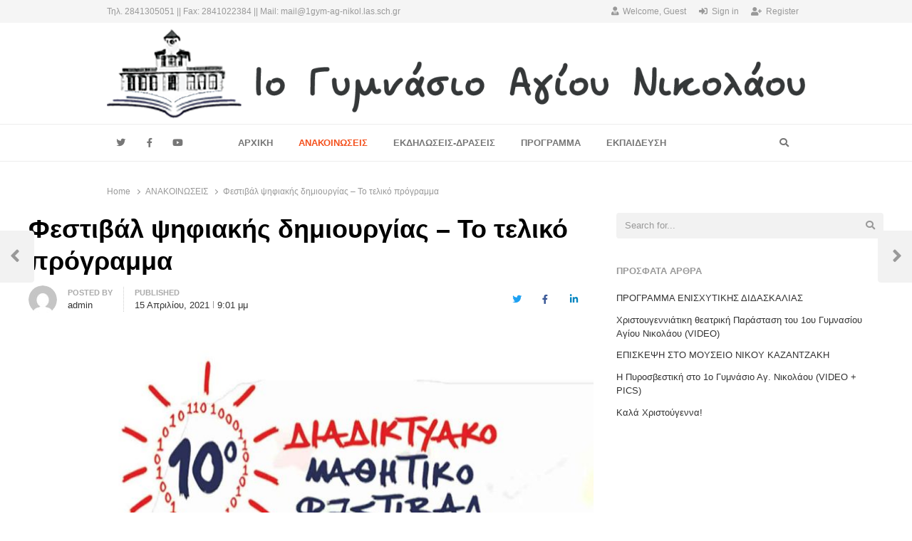

--- FILE ---
content_type: text/html; charset=UTF-8
request_url: https://1gym-ag-nikol.edu.gr/festival-pshfiakh-dimiourgia/
body_size: 13891
content:
<!DOCTYPE html>
<html lang="el" class="no-js no-svg">
<head>
    <meta charset="UTF-8">
    <meta name="viewport" content="width=device-width, initial-scale=1">
    <link rel="profile" href="https://gmpg.org/xfn/11">

    <meta name='robots' content='index, follow, max-image-preview:large, max-snippet:-1, max-video-preview:-1' />

	<!-- This site is optimized with the Yoast SEO plugin v26.5 - https://yoast.com/wordpress/plugins/seo/ -->
	<title>Φεστιβάλ ψηφιακής δημιουργίας - Το τελικό πρόγραμμα - 1ο ΓΥΜΝΑΣΙΟ ΑΓΙΟΥ ΝΙΚΟΛΑΟΥ</title>
	<meta name="description" content="Φεστιβάλ ψηφιακής δημιουργίας - Το τελικό πρόγραμμα" />
	<link rel="canonical" href="https://1gym-ag-nikol.edu.gr/festival-pshfiakh-dimiourgia/" />
	<meta property="og:locale" content="el_GR" />
	<meta property="og:type" content="article" />
	<meta property="og:title" content="Φεστιβάλ ψηφιακής δημιουργίας - Το τελικό πρόγραμμα - 1ο ΓΥΜΝΑΣΙΟ ΑΓΙΟΥ ΝΙΚΟΛΑΟΥ" />
	<meta property="og:description" content="Φεστιβάλ ψηφιακής δημιουργίας - Το τελικό πρόγραμμα" />
	<meta property="og:url" content="https://1gym-ag-nikol.edu.gr/festival-pshfiakh-dimiourgia/" />
	<meta property="og:site_name" content="1ο ΓΥΜΝΑΣΙΟ ΑΓΙΟΥ ΝΙΚΟΛΑΟΥ" />
	<meta property="article:publisher" content="https://www.facebook.com/1%ce%bf-%ce%93%cf%85%ce%bc%ce%bd%ce%ac%cf%83%ce%b9%ce%bf-%ce%91%ce%b3%ce%af%ce%bf%cf%85-%ce%9d%ce%b9%ce%ba%ce%bf%ce%bb%ce%ac%ce%bf%cf%85-223211886427/" />
	<meta property="article:published_time" content="2021-04-15T18:01:11+00:00" />
	<meta property="og:image" content="https://1gym-ag-nikol.edu.gr/wp-content/uploads/2021/04/φεστιβαλ.jpg" />
	<meta property="og:image:width" content="1280" />
	<meta property="og:image:height" content="719" />
	<meta property="og:image:type" content="image/jpeg" />
	<meta name="author" content="admin" />
	<meta name="twitter:card" content="summary_large_image" />
	<meta name="twitter:creator" content="@1gym" />
	<meta name="twitter:site" content="@1gym" />
	<meta name="twitter:label1" content="Συντάχθηκε από" />
	<meta name="twitter:data1" content="admin" />
	<script type="application/ld+json" class="yoast-schema-graph">{"@context":"https://schema.org","@graph":[{"@type":"Article","@id":"https://1gym-ag-nikol.edu.gr/festival-pshfiakh-dimiourgia/#article","isPartOf":{"@id":"https://1gym-ag-nikol.edu.gr/festival-pshfiakh-dimiourgia/"},"author":{"name":"admin","@id":"https://1gym-ag-nikol.edu.gr/#/schema/person/d1438155c28f8e5503bbd3f009aa1c20"},"headline":"Φεστιβάλ ψηφιακής δημιουργίας &#8211; Το τελικό πρόγραμμα","datePublished":"2021-04-15T18:01:11+00:00","mainEntityOfPage":{"@id":"https://1gym-ag-nikol.edu.gr/festival-pshfiakh-dimiourgia/"},"wordCount":2,"publisher":{"@id":"https://1gym-ag-nikol.edu.gr/#organization"},"image":{"@id":"https://1gym-ag-nikol.edu.gr/festival-pshfiakh-dimiourgia/#primaryimage"},"thumbnailUrl":"https://1gym-ag-nikol.edu.gr/wp-content/uploads/2021/04/φεστιβαλ.jpg","keywords":["ΑΝΑΚΟΙΝΩΣΕΙΣ","ΕΠΙΛΟΓΕΣ"],"articleSection":["ΑΝΑΚΟΙΝΩΣΕΙΣ"],"inLanguage":"el"},{"@type":"WebPage","@id":"https://1gym-ag-nikol.edu.gr/festival-pshfiakh-dimiourgia/","url":"https://1gym-ag-nikol.edu.gr/festival-pshfiakh-dimiourgia/","name":"Φεστιβάλ ψηφιακής δημιουργίας - Το τελικό πρόγραμμα - 1ο ΓΥΜΝΑΣΙΟ ΑΓΙΟΥ ΝΙΚΟΛΑΟΥ","isPartOf":{"@id":"https://1gym-ag-nikol.edu.gr/#website"},"primaryImageOfPage":{"@id":"https://1gym-ag-nikol.edu.gr/festival-pshfiakh-dimiourgia/#primaryimage"},"image":{"@id":"https://1gym-ag-nikol.edu.gr/festival-pshfiakh-dimiourgia/#primaryimage"},"thumbnailUrl":"https://1gym-ag-nikol.edu.gr/wp-content/uploads/2021/04/φεστιβαλ.jpg","datePublished":"2021-04-15T18:01:11+00:00","description":"Φεστιβάλ ψηφιακής δημιουργίας - Το τελικό πρόγραμμα","breadcrumb":{"@id":"https://1gym-ag-nikol.edu.gr/festival-pshfiakh-dimiourgia/#breadcrumb"},"inLanguage":"el","potentialAction":[{"@type":"ReadAction","target":["https://1gym-ag-nikol.edu.gr/festival-pshfiakh-dimiourgia/"]}]},{"@type":"ImageObject","inLanguage":"el","@id":"https://1gym-ag-nikol.edu.gr/festival-pshfiakh-dimiourgia/#primaryimage","url":"https://1gym-ag-nikol.edu.gr/wp-content/uploads/2021/04/φεστιβαλ.jpg","contentUrl":"https://1gym-ag-nikol.edu.gr/wp-content/uploads/2021/04/φεστιβαλ.jpg","width":1280,"height":719},{"@type":"BreadcrumbList","@id":"https://1gym-ag-nikol.edu.gr/festival-pshfiakh-dimiourgia/#breadcrumb","itemListElement":[{"@type":"ListItem","position":1,"name":"Home","item":"https://1gym-ag-nikol.edu.gr/"},{"@type":"ListItem","position":2,"name":"Φεστιβάλ ψηφιακής δημιουργίας &#8211; Το τελικό πρόγραμμα"}]},{"@type":"WebSite","@id":"https://1gym-ag-nikol.edu.gr/#website","url":"https://1gym-ag-nikol.edu.gr/","name":"1ο ΓΥΜΝΑΣΙΟ ΑΓΙΟΥ ΝΙΚΟΛΑΟΥ","description":"Το πιο παλιό σχολείο της πόλης...","publisher":{"@id":"https://1gym-ag-nikol.edu.gr/#organization"},"potentialAction":[{"@type":"SearchAction","target":{"@type":"EntryPoint","urlTemplate":"https://1gym-ag-nikol.edu.gr/?s={search_term_string}"},"query-input":{"@type":"PropertyValueSpecification","valueRequired":true,"valueName":"search_term_string"}}],"inLanguage":"el"},{"@type":"Organization","@id":"https://1gym-ag-nikol.edu.gr/#organization","name":"1ο ΓΥΜΝΑΣΙΟ ΑΓΙΟΥ ΝΙΚΟΛΑΟΥ","url":"https://1gym-ag-nikol.edu.gr/","logo":{"@type":"ImageObject","inLanguage":"el","@id":"https://1gym-ag-nikol.edu.gr/#/schema/logo/image/","url":"https://1gym-ag-nikol.edu.gr/wp-content/uploads/2020/09/1gym-logo-site-long.png","contentUrl":"https://1gym-ag-nikol.edu.gr/wp-content/uploads/2020/09/1gym-logo-site-long.png","width":1221,"height":158,"caption":"1ο ΓΥΜΝΑΣΙΟ ΑΓΙΟΥ ΝΙΚΟΛΑΟΥ"},"image":{"@id":"https://1gym-ag-nikol.edu.gr/#/schema/logo/image/"},"sameAs":["https://www.facebook.com/1ο-Γυμνάσιο-Αγίου-Νικολάου-223211886427/","https://x.com/1gym","https://www.youtube.com/channel/UCkm81LTEGibfFDJmQdUAtYw"]},{"@type":"Person","@id":"https://1gym-ag-nikol.edu.gr/#/schema/person/d1438155c28f8e5503bbd3f009aa1c20","name":"admin","image":{"@type":"ImageObject","inLanguage":"el","@id":"https://1gym-ag-nikol.edu.gr/#/schema/person/image/","url":"https://secure.gravatar.com/avatar/0431f82ca79522a193ec096aeaf092aee397f2de1703abc130974773238b7d18?s=96&d=mm&r=g","contentUrl":"https://secure.gravatar.com/avatar/0431f82ca79522a193ec096aeaf092aee397f2de1703abc130974773238b7d18?s=96&d=mm&r=g","caption":"admin"},"url":"https://1gym-ag-nikol.edu.gr/author/admin/"}]}</script>
	<!-- / Yoast SEO plugin. -->


<link rel='dns-prefetch' href='//fonts.googleapis.com' />
<link href='https://fonts.gstatic.com' crossorigin rel='preconnect' />
<link rel="alternate" type="application/rss+xml" title="Ροή RSS &raquo; 1ο ΓΥΜΝΑΣΙΟ ΑΓΙΟΥ ΝΙΚΟΛΑΟΥ" href="https://1gym-ag-nikol.edu.gr/feed/" />
<link rel="alternate" type="application/rss+xml" title="Ροή Σχολίων &raquo; 1ο ΓΥΜΝΑΣΙΟ ΑΓΙΟΥ ΝΙΚΟΛΑΟΥ" href="https://1gym-ag-nikol.edu.gr/comments/feed/" />
<link rel="alternate" type="application/rss+xml" title="Ροή Σχολίων 1ο ΓΥΜΝΑΣΙΟ ΑΓΙΟΥ ΝΙΚΟΛΑΟΥ &raquo; Φεστιβάλ ψηφιακής δημιουργίας &#8211; Το τελικό πρόγραμμα" href="https://1gym-ag-nikol.edu.gr/festival-pshfiakh-dimiourgia/feed/" />
<link rel="alternate" title="oEmbed (JSON)" type="application/json+oembed" href="https://1gym-ag-nikol.edu.gr/wp-json/oembed/1.0/embed?url=https%3A%2F%2F1gym-ag-nikol.edu.gr%2Ffestival-pshfiakh-dimiourgia%2F" />
<link rel="alternate" title="oEmbed (XML)" type="text/xml+oembed" href="https://1gym-ag-nikol.edu.gr/wp-json/oembed/1.0/embed?url=https%3A%2F%2F1gym-ag-nikol.edu.gr%2Ffestival-pshfiakh-dimiourgia%2F&#038;format=xml" />
<style id='wp-img-auto-sizes-contain-inline-css' type='text/css'>
img:is([sizes=auto i],[sizes^="auto," i]){contain-intrinsic-size:3000px 1500px}
/*# sourceURL=wp-img-auto-sizes-contain-inline-css */
</style>
<link rel='stylesheet' id='dashicons-css' href='https://1gym-ag-nikol.edu.gr/wp-includes/css/dashicons.min.css?ver=6.9' type='text/css' media='all' />
<link rel='stylesheet' id='post-views-counter-frontend-css' href='https://1gym-ag-nikol.edu.gr/wp-content/plugins/post-views-counter/css/frontend.min.css?ver=1.5.9' type='text/css' media='all' />
<style id='wp-emoji-styles-inline-css' type='text/css'>

	img.wp-smiley, img.emoji {
		display: inline !important;
		border: none !important;
		box-shadow: none !important;
		height: 1em !important;
		width: 1em !important;
		margin: 0 0.07em !important;
		vertical-align: -0.1em !important;
		background: none !important;
		padding: 0 !important;
	}
/*# sourceURL=wp-emoji-styles-inline-css */
</style>
<link rel='stylesheet' id='wp-block-library-css' href='https://1gym-ag-nikol.edu.gr/wp-includes/css/dist/block-library/style.min.css?ver=6.9' type='text/css' media='all' />
<style id='wp-block-library-theme-inline-css' type='text/css'>
.wp-block-audio :where(figcaption){color:#555;font-size:13px;text-align:center}.is-dark-theme .wp-block-audio :where(figcaption){color:#ffffffa6}.wp-block-audio{margin:0 0 1em}.wp-block-code{border:1px solid #ccc;border-radius:4px;font-family:Menlo,Consolas,monaco,monospace;padding:.8em 1em}.wp-block-embed :where(figcaption){color:#555;font-size:13px;text-align:center}.is-dark-theme .wp-block-embed :where(figcaption){color:#ffffffa6}.wp-block-embed{margin:0 0 1em}.blocks-gallery-caption{color:#555;font-size:13px;text-align:center}.is-dark-theme .blocks-gallery-caption{color:#ffffffa6}:root :where(.wp-block-image figcaption){color:#555;font-size:13px;text-align:center}.is-dark-theme :root :where(.wp-block-image figcaption){color:#ffffffa6}.wp-block-image{margin:0 0 1em}.wp-block-pullquote{border-bottom:4px solid;border-top:4px solid;color:currentColor;margin-bottom:1.75em}.wp-block-pullquote :where(cite),.wp-block-pullquote :where(footer),.wp-block-pullquote__citation{color:currentColor;font-size:.8125em;font-style:normal;text-transform:uppercase}.wp-block-quote{border-left:.25em solid;margin:0 0 1.75em;padding-left:1em}.wp-block-quote cite,.wp-block-quote footer{color:currentColor;font-size:.8125em;font-style:normal;position:relative}.wp-block-quote:where(.has-text-align-right){border-left:none;border-right:.25em solid;padding-left:0;padding-right:1em}.wp-block-quote:where(.has-text-align-center){border:none;padding-left:0}.wp-block-quote.is-large,.wp-block-quote.is-style-large,.wp-block-quote:where(.is-style-plain){border:none}.wp-block-search .wp-block-search__label{font-weight:700}.wp-block-search__button{border:1px solid #ccc;padding:.375em .625em}:where(.wp-block-group.has-background){padding:1.25em 2.375em}.wp-block-separator.has-css-opacity{opacity:.4}.wp-block-separator{border:none;border-bottom:2px solid;margin-left:auto;margin-right:auto}.wp-block-separator.has-alpha-channel-opacity{opacity:1}.wp-block-separator:not(.is-style-wide):not(.is-style-dots){width:100px}.wp-block-separator.has-background:not(.is-style-dots){border-bottom:none;height:1px}.wp-block-separator.has-background:not(.is-style-wide):not(.is-style-dots){height:2px}.wp-block-table{margin:0 0 1em}.wp-block-table td,.wp-block-table th{word-break:normal}.wp-block-table :where(figcaption){color:#555;font-size:13px;text-align:center}.is-dark-theme .wp-block-table :where(figcaption){color:#ffffffa6}.wp-block-video :where(figcaption){color:#555;font-size:13px;text-align:center}.is-dark-theme .wp-block-video :where(figcaption){color:#ffffffa6}.wp-block-video{margin:0 0 1em}:root :where(.wp-block-template-part.has-background){margin-bottom:0;margin-top:0;padding:1.25em 2.375em}
/*# sourceURL=/wp-includes/css/dist/block-library/theme.min.css */
</style>
<style id='classic-theme-styles-inline-css' type='text/css'>
/*! This file is auto-generated */
.wp-block-button__link{color:#fff;background-color:#32373c;border-radius:9999px;box-shadow:none;text-decoration:none;padding:calc(.667em + 2px) calc(1.333em + 2px);font-size:1.125em}.wp-block-file__button{background:#32373c;color:#fff;text-decoration:none}
/*# sourceURL=/wp-includes/css/classic-themes.min.css */
</style>
<style id='global-styles-inline-css' type='text/css'>
:root{--wp--preset--aspect-ratio--square: 1;--wp--preset--aspect-ratio--4-3: 4/3;--wp--preset--aspect-ratio--3-4: 3/4;--wp--preset--aspect-ratio--3-2: 3/2;--wp--preset--aspect-ratio--2-3: 2/3;--wp--preset--aspect-ratio--16-9: 16/9;--wp--preset--aspect-ratio--9-16: 9/16;--wp--preset--color--black: #000000;--wp--preset--color--cyan-bluish-gray: #abb8c3;--wp--preset--color--white: #ffffff;--wp--preset--color--pale-pink: #f78da7;--wp--preset--color--vivid-red: #cf2e2e;--wp--preset--color--luminous-vivid-orange: #ff6900;--wp--preset--color--luminous-vivid-amber: #fcb900;--wp--preset--color--light-green-cyan: #7bdcb5;--wp--preset--color--vivid-green-cyan: #00d084;--wp--preset--color--pale-cyan-blue: #8ed1fc;--wp--preset--color--vivid-cyan-blue: #0693e3;--wp--preset--color--vivid-purple: #9b51e0;--wp--preset--gradient--vivid-cyan-blue-to-vivid-purple: linear-gradient(135deg,rgb(6,147,227) 0%,rgb(155,81,224) 100%);--wp--preset--gradient--light-green-cyan-to-vivid-green-cyan: linear-gradient(135deg,rgb(122,220,180) 0%,rgb(0,208,130) 100%);--wp--preset--gradient--luminous-vivid-amber-to-luminous-vivid-orange: linear-gradient(135deg,rgb(252,185,0) 0%,rgb(255,105,0) 100%);--wp--preset--gradient--luminous-vivid-orange-to-vivid-red: linear-gradient(135deg,rgb(255,105,0) 0%,rgb(207,46,46) 100%);--wp--preset--gradient--very-light-gray-to-cyan-bluish-gray: linear-gradient(135deg,rgb(238,238,238) 0%,rgb(169,184,195) 100%);--wp--preset--gradient--cool-to-warm-spectrum: linear-gradient(135deg,rgb(74,234,220) 0%,rgb(151,120,209) 20%,rgb(207,42,186) 40%,rgb(238,44,130) 60%,rgb(251,105,98) 80%,rgb(254,248,76) 100%);--wp--preset--gradient--blush-light-purple: linear-gradient(135deg,rgb(255,206,236) 0%,rgb(152,150,240) 100%);--wp--preset--gradient--blush-bordeaux: linear-gradient(135deg,rgb(254,205,165) 0%,rgb(254,45,45) 50%,rgb(107,0,62) 100%);--wp--preset--gradient--luminous-dusk: linear-gradient(135deg,rgb(255,203,112) 0%,rgb(199,81,192) 50%,rgb(65,88,208) 100%);--wp--preset--gradient--pale-ocean: linear-gradient(135deg,rgb(255,245,203) 0%,rgb(182,227,212) 50%,rgb(51,167,181) 100%);--wp--preset--gradient--electric-grass: linear-gradient(135deg,rgb(202,248,128) 0%,rgb(113,206,126) 100%);--wp--preset--gradient--midnight: linear-gradient(135deg,rgb(2,3,129) 0%,rgb(40,116,252) 100%);--wp--preset--font-size--small: 13px;--wp--preset--font-size--medium: 20px;--wp--preset--font-size--large: 36px;--wp--preset--font-size--x-large: 42px;--wp--preset--spacing--20: 0.44rem;--wp--preset--spacing--30: 0.67rem;--wp--preset--spacing--40: 1rem;--wp--preset--spacing--50: 1.5rem;--wp--preset--spacing--60: 2.25rem;--wp--preset--spacing--70: 3.38rem;--wp--preset--spacing--80: 5.06rem;--wp--preset--shadow--natural: 6px 6px 9px rgba(0, 0, 0, 0.2);--wp--preset--shadow--deep: 12px 12px 50px rgba(0, 0, 0, 0.4);--wp--preset--shadow--sharp: 6px 6px 0px rgba(0, 0, 0, 0.2);--wp--preset--shadow--outlined: 6px 6px 0px -3px rgb(255, 255, 255), 6px 6px rgb(0, 0, 0);--wp--preset--shadow--crisp: 6px 6px 0px rgb(0, 0, 0);}:where(.is-layout-flex){gap: 0.5em;}:where(.is-layout-grid){gap: 0.5em;}body .is-layout-flex{display: flex;}.is-layout-flex{flex-wrap: wrap;align-items: center;}.is-layout-flex > :is(*, div){margin: 0;}body .is-layout-grid{display: grid;}.is-layout-grid > :is(*, div){margin: 0;}:where(.wp-block-columns.is-layout-flex){gap: 2em;}:where(.wp-block-columns.is-layout-grid){gap: 2em;}:where(.wp-block-post-template.is-layout-flex){gap: 1.25em;}:where(.wp-block-post-template.is-layout-grid){gap: 1.25em;}.has-black-color{color: var(--wp--preset--color--black) !important;}.has-cyan-bluish-gray-color{color: var(--wp--preset--color--cyan-bluish-gray) !important;}.has-white-color{color: var(--wp--preset--color--white) !important;}.has-pale-pink-color{color: var(--wp--preset--color--pale-pink) !important;}.has-vivid-red-color{color: var(--wp--preset--color--vivid-red) !important;}.has-luminous-vivid-orange-color{color: var(--wp--preset--color--luminous-vivid-orange) !important;}.has-luminous-vivid-amber-color{color: var(--wp--preset--color--luminous-vivid-amber) !important;}.has-light-green-cyan-color{color: var(--wp--preset--color--light-green-cyan) !important;}.has-vivid-green-cyan-color{color: var(--wp--preset--color--vivid-green-cyan) !important;}.has-pale-cyan-blue-color{color: var(--wp--preset--color--pale-cyan-blue) !important;}.has-vivid-cyan-blue-color{color: var(--wp--preset--color--vivid-cyan-blue) !important;}.has-vivid-purple-color{color: var(--wp--preset--color--vivid-purple) !important;}.has-black-background-color{background-color: var(--wp--preset--color--black) !important;}.has-cyan-bluish-gray-background-color{background-color: var(--wp--preset--color--cyan-bluish-gray) !important;}.has-white-background-color{background-color: var(--wp--preset--color--white) !important;}.has-pale-pink-background-color{background-color: var(--wp--preset--color--pale-pink) !important;}.has-vivid-red-background-color{background-color: var(--wp--preset--color--vivid-red) !important;}.has-luminous-vivid-orange-background-color{background-color: var(--wp--preset--color--luminous-vivid-orange) !important;}.has-luminous-vivid-amber-background-color{background-color: var(--wp--preset--color--luminous-vivid-amber) !important;}.has-light-green-cyan-background-color{background-color: var(--wp--preset--color--light-green-cyan) !important;}.has-vivid-green-cyan-background-color{background-color: var(--wp--preset--color--vivid-green-cyan) !important;}.has-pale-cyan-blue-background-color{background-color: var(--wp--preset--color--pale-cyan-blue) !important;}.has-vivid-cyan-blue-background-color{background-color: var(--wp--preset--color--vivid-cyan-blue) !important;}.has-vivid-purple-background-color{background-color: var(--wp--preset--color--vivid-purple) !important;}.has-black-border-color{border-color: var(--wp--preset--color--black) !important;}.has-cyan-bluish-gray-border-color{border-color: var(--wp--preset--color--cyan-bluish-gray) !important;}.has-white-border-color{border-color: var(--wp--preset--color--white) !important;}.has-pale-pink-border-color{border-color: var(--wp--preset--color--pale-pink) !important;}.has-vivid-red-border-color{border-color: var(--wp--preset--color--vivid-red) !important;}.has-luminous-vivid-orange-border-color{border-color: var(--wp--preset--color--luminous-vivid-orange) !important;}.has-luminous-vivid-amber-border-color{border-color: var(--wp--preset--color--luminous-vivid-amber) !important;}.has-light-green-cyan-border-color{border-color: var(--wp--preset--color--light-green-cyan) !important;}.has-vivid-green-cyan-border-color{border-color: var(--wp--preset--color--vivid-green-cyan) !important;}.has-pale-cyan-blue-border-color{border-color: var(--wp--preset--color--pale-cyan-blue) !important;}.has-vivid-cyan-blue-border-color{border-color: var(--wp--preset--color--vivid-cyan-blue) !important;}.has-vivid-purple-border-color{border-color: var(--wp--preset--color--vivid-purple) !important;}.has-vivid-cyan-blue-to-vivid-purple-gradient-background{background: var(--wp--preset--gradient--vivid-cyan-blue-to-vivid-purple) !important;}.has-light-green-cyan-to-vivid-green-cyan-gradient-background{background: var(--wp--preset--gradient--light-green-cyan-to-vivid-green-cyan) !important;}.has-luminous-vivid-amber-to-luminous-vivid-orange-gradient-background{background: var(--wp--preset--gradient--luminous-vivid-amber-to-luminous-vivid-orange) !important;}.has-luminous-vivid-orange-to-vivid-red-gradient-background{background: var(--wp--preset--gradient--luminous-vivid-orange-to-vivid-red) !important;}.has-very-light-gray-to-cyan-bluish-gray-gradient-background{background: var(--wp--preset--gradient--very-light-gray-to-cyan-bluish-gray) !important;}.has-cool-to-warm-spectrum-gradient-background{background: var(--wp--preset--gradient--cool-to-warm-spectrum) !important;}.has-blush-light-purple-gradient-background{background: var(--wp--preset--gradient--blush-light-purple) !important;}.has-blush-bordeaux-gradient-background{background: var(--wp--preset--gradient--blush-bordeaux) !important;}.has-luminous-dusk-gradient-background{background: var(--wp--preset--gradient--luminous-dusk) !important;}.has-pale-ocean-gradient-background{background: var(--wp--preset--gradient--pale-ocean) !important;}.has-electric-grass-gradient-background{background: var(--wp--preset--gradient--electric-grass) !important;}.has-midnight-gradient-background{background: var(--wp--preset--gradient--midnight) !important;}.has-small-font-size{font-size: var(--wp--preset--font-size--small) !important;}.has-medium-font-size{font-size: var(--wp--preset--font-size--medium) !important;}.has-large-font-size{font-size: var(--wp--preset--font-size--large) !important;}.has-x-large-font-size{font-size: var(--wp--preset--font-size--x-large) !important;}
:where(.wp-block-post-template.is-layout-flex){gap: 1.25em;}:where(.wp-block-post-template.is-layout-grid){gap: 1.25em;}
:where(.wp-block-term-template.is-layout-flex){gap: 1.25em;}:where(.wp-block-term-template.is-layout-grid){gap: 1.25em;}
:where(.wp-block-columns.is-layout-flex){gap: 2em;}:where(.wp-block-columns.is-layout-grid){gap: 2em;}
:root :where(.wp-block-pullquote){font-size: 1.5em;line-height: 1.6;}
/*# sourceURL=global-styles-inline-css */
</style>
<link rel='stylesheet' id='qalam-style-css' href='https://1gym-ag-nikol.edu.gr/wp-content/themes/qalam/style.css?ver=6.9' type='text/css' media='all' />
<link rel='stylesheet' id='qalam-fonts-css' href='https://fonts.googleapis.com/css?family=Open+Sans%3A300%2C300i%2C400%2C400i%2C600%2C600i%2C700%2C700i%2C800%2C800i&#038;subset=latin%2Clatin-ext' type='text/css' media='all' />
<link rel='stylesheet' id='wp_review-style-css' href='https://1gym-ag-nikol.edu.gr/wp-content/plugins/wp-review/public/css/wp-review.css?ver=5.3.5' type='text/css' media='all' />
<link rel='stylesheet' id='qalam-child-style-css' href='https://1gym-ag-nikol.edu.gr/wp-content/themes/qalam-child/style.css?ver=6.9' type='text/css' media='all' />
<script type="text/javascript" src="https://1gym-ag-nikol.edu.gr/wp-includes/js/jquery/jquery.min.js?ver=3.7.1" id="jquery-core-js"></script>
<script type="text/javascript" src="https://1gym-ag-nikol.edu.gr/wp-includes/js/jquery/jquery-migrate.min.js?ver=3.4.1" id="jquery-migrate-js"></script>
<link rel="https://api.w.org/" href="https://1gym-ag-nikol.edu.gr/wp-json/" /><link rel="alternate" title="JSON" type="application/json" href="https://1gym-ag-nikol.edu.gr/wp-json/wp/v2/posts/3384" /><link rel="EditURI" type="application/rsd+xml" title="RSD" href="https://1gym-ag-nikol.edu.gr/xmlrpc.php?rsd" />
<meta name="generator" content="WordPress 6.9" />
<link rel='shortlink' href='https://1gym-ag-nikol.edu.gr/?p=3384' />
		<!-- Custom Logo: hide header text -->
		<style id="custom-logo-css" type="text/css">
			.site-title, .site-description {
				position: absolute;
				clip-path: inset(50%);
			}
		</style>
		<style type='text/css'> .ae_data .elementor-editor-element-setting {
            display:none !important;
            }
            </style>	<style id="qalam-frontend-css" type="text/css">
			</style>
<meta name="generator" content="Elementor 3.33.3; features: additional_custom_breakpoints; settings: css_print_method-external, google_font-enabled, font_display-auto">
			<style>
				.e-con.e-parent:nth-of-type(n+4):not(.e-lazyloaded):not(.e-no-lazyload),
				.e-con.e-parent:nth-of-type(n+4):not(.e-lazyloaded):not(.e-no-lazyload) * {
					background-image: none !important;
				}
				@media screen and (max-height: 1024px) {
					.e-con.e-parent:nth-of-type(n+3):not(.e-lazyloaded):not(.e-no-lazyload),
					.e-con.e-parent:nth-of-type(n+3):not(.e-lazyloaded):not(.e-no-lazyload) * {
						background-image: none !important;
					}
				}
				@media screen and (max-height: 640px) {
					.e-con.e-parent:nth-of-type(n+2):not(.e-lazyloaded):not(.e-no-lazyload),
					.e-con.e-parent:nth-of-type(n+2):not(.e-lazyloaded):not(.e-no-lazyload) * {
						background-image: none !important;
					}
				}
			</style>
			<link rel="icon" href="https://1gym-ag-nikol.edu.gr/wp-content/uploads/2020/01/1gym-logo-512-65x65.png" sizes="32x32" />
<link rel="icon" href="https://1gym-ag-nikol.edu.gr/wp-content/uploads/2020/01/1gym-logo-512-300x300.png" sizes="192x192" />
<link rel="apple-touch-icon" href="https://1gym-ag-nikol.edu.gr/wp-content/uploads/2020/01/1gym-logo-512-300x300.png" />
<meta name="msapplication-TileImage" content="https://1gym-ag-nikol.edu.gr/wp-content/uploads/2020/01/1gym-logo-512-300x300.png" />
<style id="kirki-inline-styles">#page,.container{max-width:980px;}.is-boxed .container{max-width:calc(980px - 48px);}.top-bar .flex{min-height:32px;}.top-bar .account-nav > li > a{padding:calc( ( 32px - 20px ) / 2 ) .75em;}.site-header:not(.hst-1) .nav-1 > .container{min-height:48px;}.site-header:not(.hst-1) .nav-2 .flex{min-height:48px;}.main-navigation > ul > li > a{padding:calc((48px - 20px) / 2) 1rem;}.qlm-list > article:after{margin-left:calc(40% + 24px/2);}.single #main .container{max-width:1200px;}.is-boxed.single #main .container{max-width:calc(1200px - 48px);}.single.post-template-single-full-width #main .container{max-width:760px;}.is-boxed.single.post-template-single-full-width #main .container{max-width:calc(760px - 48px);}.related-posts{margin-left:calc(-20px / 2);margin-right:calc(-20px / 2);}.related-posts > article{padding:0 calc(20px / 2);}.site-header{background-color:#ffffff;}.site-title > a:hover{color:rgba(255,255,255,0);}@media (min-width: 769px){#primary,#container{width:calc(100% - 33%);}#sidebar{width:33%;}.two-sidebars .site-content:not(.full-width) #content{width:calc(100% - 22%);}.two-sidebars #sidebar-b{width:22%;}.main-row,.two-sidebars .primary-row,.widget-area .row{margin:0 calc(-32px / 2);}body:not(.layout-no-sb) #primary,#container,#sidebar,.two-sidebars #content,.two-sidebars #sidebar-b,.widget-area .row > .widget,.entry-header.qlm-col{padding:0 calc(32px / 2);}.grid-row,.hero-section,.qlm-list{margin-left:calc(-24px / 2);margin-right:calc(-24px / 2);}.qlm-list .post-img,.qlm-list .entry-content,.hero-section .qlm-col,.grid-row > article{padding-left:calc(24px / 2);padding-right:calc(24px / 2);}.hero-section + .qlm-list:before{margin-left:calc(24px / 2);margin-right:calc(24px / 2);}.qlm-list .entry-content:after{left:calc(24px / 2);right:calc(24px / 2);}.qlm-list .post-img{flex:0 0 40%;}.qlm-list > article:after{margin-left:calc(40% + 24px/2);}.related-posts > article{width:calc(100% / 3);}}@media (max-width: 768px){.site-header:not(.hst-1) .nav-1 > .container{min-height:64px;}.qlm-list .post-img,.qlm-list .entry-content{margin-bottom:calc(24px / 2);}}@media (max-width: 425px){.site-header:not(.hst-1) .nav-1 > .container{min-height:64px;}}</style></head>

<body data-rsssl=1 class="wp-singular post-template-default single single-post postid-3384 single-format-standard wp-custom-logo wp-embed-responsive wp-theme-qalam wp-child-theme-qalam-child is-stretched layout-ca elementor-default elementor-kit-2671">
            <div id="resp-menu">
            <a href="#" class="close-menu">Close</a><ul id="menu-main-menu" class="resp-menu"><li id="menu-item-2734" class="menu-item menu-item-type-post_type menu-item-object-page menu-item-home menu-item-2734"><a href="https://1gym-ag-nikol.edu.gr/">ΑΡΧΙΚΗ</a></li>
<li id="menu-item-2736" class="menu-item menu-item-type-taxonomy menu-item-object-category current-post-ancestor current-menu-parent current-post-parent menu-item-has-children menu-item-2736"><a href="https://1gym-ag-nikol.edu.gr/category/anakoinwseis/">ΑΝΑΚΟΙΝΩΣΕΙΣ</a>
<ul class="sub-menu">
	<li id="menu-item-3548" class="menu-item menu-item-type-post_type menu-item-object-page menu-item-3548"><a href="https://1gym-ag-nikol.edu.gr/sxolikos-kanonismos-1gym/">Ο σχολικός κανονισμός του 1ου Γυμνασίου</a></li>
</ul>
</li>
<li id="menu-item-5269" class="menu-item menu-item-type-taxonomy menu-item-object-category menu-item-5269"><a href="https://1gym-ag-nikol.edu.gr/category/ekdhloseis-1gym/">ΕΚΔΗΛΩΣΕΙΣ-ΔΡΑΣΕΙΣ</a></li>
<li id="menu-item-4222" class="menu-item menu-item-type-custom menu-item-object-custom menu-item-4222"><a href="https://1stagiosnikolaos.edupage.org/timetable/">ΠΡΟΓΡΑΜΜΑ</a></li>
<li id="menu-item-3955" class="menu-item menu-item-type-custom menu-item-object-custom menu-item-has-children menu-item-3955"><a href="#">ΕΚΠΑΙΔΕΥΣΗ</a>
<ul class="sub-menu">
	<li id="menu-item-2946" class="menu-item menu-item-type-taxonomy menu-item-object-category menu-item-2946"><a href="https://1gym-ag-nikol.edu.gr/category/istoria-sxoleiou/">Η ΙΣΤΟΡΙΑ ΤΟΥ ΣΧΟΛΕΙΟΥ</a></li>
	<li id="menu-item-2947" class="menu-item menu-item-type-custom menu-item-object-custom menu-item-has-children menu-item-2947"><a href="#">MULTIMEDIA</a>
	<ul class="sub-menu">
		<li id="menu-item-3026" class="menu-item menu-item-type-custom menu-item-object-custom menu-item-3026"><a href="https://1gym-ag-nikol.edu.gr/tag/photos/">ΦΩΤΟΓΡΑΦΙΕΣ</a></li>
		<li id="menu-item-3027" class="menu-item menu-item-type-custom menu-item-object-custom menu-item-3027"><a href="https://1gym-ag-nikol.edu.gr/tag/video/">VIDEO</a></li>
	</ul>
</li>
</ul>
</li>
</ul>        </div><!--/ #resp-menu -->
    <div class="top-bar">
	<div class="container clearfix">
    	<div class="flex w-100 flex-center">
        	<div class="flex w-50 h-100 flex-center">
	            <div class="custom-text">Τηλ. 2841305051 || Fax: 2841022384 || Mail: mail@1gym-ag-nikol.las.sch.gr</div>            </div>
            <div class="flex w-50 h-100 flex-center justify-end">
	            <ul class="account-nav"><li class="welcome"><i class="fas fa-user-tie"></i>Welcome, Guest</li><li class="login"><a id="qlm-login" href="https://1gym-ag-nikol.edu.gr/wp-login.php?redirect_to=https%3A%2F%2F1gym-ag-nikol.edu.gr%2Ffestival-pshfiakh-dimiourgia%2F" title="Sign in to your account"><i class="fas fa-sign-in-alt"></i>Sign in</a><div class="login-form"><form name="loginform" id="loginform" action="https://1gym-ag-nikol.edu.gr/wp-login.php" method="post"><p class="login-username">
				<label for="user_login">Όνομα χρήστη ή διεύθυνση email</label>
				<input type="text" name="log" id="user_login" autocomplete="username" class="input" value="" size="20" />
			</p><p class="login-password">
				<label for="user_pass">Συνθηματικό</label>
				<input type="password" name="pwd" id="user_pass" autocomplete="current-password" spellcheck="false" class="input" value="" size="20" />
			</p><p class="login-remember"><label><input name="rememberme" type="checkbox" id="rememberme" value="forever" /> Να με θυμάσαι</label></p><p class="login-submit">
				<input type="submit" name="wp-submit" id="wp-submit" class="button button-primary" value="Σύνδεση" />
				<input type="hidden" name="redirect_to" value="https://1gym-ag-nikol.edu.gr/festival-pshfiakh-dimiourgia/" />
			</p></form></div></li><li class="register"><a href="https://1gym-ag-nikol.edu.gr/wp-login.php?action=register" title="Register for a new account"><i class="fas fa-user-plus"></i>Register</a></li></ul>            </div>
        </div><!-- /.flex -->
    </div><!-- /.container -->
</div><!-- /.top-bar -->    <div id="page" class="site">
        <header id="header" class="site-header hst-3">
    <div class="light-nav nav-1">
        <div class="container has-menu-trigger clearfix">
            <div class="flex w-100 flex-center">
                                <div class="qlm-col w-100 site-branding text-center">
                    <a href="https://1gym-ag-nikol.edu.gr/" class="custom-logo-link" rel="home"><img fetchpriority="high" width="1221" height="158" src="https://1gym-ag-nikol.edu.gr/wp-content/uploads/2020/09/1gym-logo-site-long.png" class="custom-logo" alt="1ο ΓΥΜΝΑΣΙΟ ΑΓΙΟΥ ΝΙΚΟΛΑΟΥ" decoding="async" srcset="https://1gym-ag-nikol.edu.gr/wp-content/uploads/2020/09/1gym-logo-site-long.png 1221w, https://1gym-ag-nikol.edu.gr/wp-content/uploads/2020/09/1gym-logo-site-long-300x39.png 300w, https://1gym-ag-nikol.edu.gr/wp-content/uploads/2020/09/1gym-logo-site-long-1024x133.png 1024w, https://1gym-ag-nikol.edu.gr/wp-content/uploads/2020/09/1gym-logo-site-long-768x99.png 768w" sizes="(max-width: 1221px) 100vw, 1221px" /></a>                    <div class="site-branding-text">
                                                    <p class="site-title"><a href="https://1gym-ag-nikol.edu.gr/" rel="home">1ο ΓΥΜΝΑΣΙΟ ΑΓΙΟΥ ΝΙΚΟΛΑΟΥ</a></p>
                        
                                                    <p class="site-description">Το πιο παλιό σχολείο της πόλης&#8230;</p>
                                            </div><!-- .site-branding-text -->
                </div><!-- .brand -->
                            </div><!-- /.flex -->
        </div><!-- .container -->
    </div><!-- /.light-nav -->
    <div class="light-nav nav-2 sticky-nav">
        <div class="container has-menu-trigger clearfix">
            <div class="flex w-100 flex-center">
                                    <a class="menu-button menu-trigger"><span class="screen-reader-text">Menu</span><span class="toggle-icon"></span></a>
                <ul class="qlm-sharing-inline qlm-col"><li class="qlm-twitter"><a href="https://twitter.com/1gym"><i class="fab fa-twitter"></i></a></li><li class="qlm-facebook-f"><a href="https://www.facebook.com/1----223211886427/"><i class="fab fa-facebook-f"></i></a></li><li class="qlm-youtube"><a href="https://www.youtube.com/channel/UCkm81LTEGibfFDJmQdUAtYw"><i class="fab fa-youtube"></i></a></li></ul>                <nav  id="main-nav" class="main-navigation text-center qlm-col">
                    <ul id="menu-main-menu-1" class=""><li class="menu-item menu-item-type-post_type menu-item-object-page menu-item-home menu-item-2734"><a href="https://1gym-ag-nikol.edu.gr/">ΑΡΧΙΚΗ</a></li>
<li class="menu-item menu-item-type-taxonomy menu-item-object-category current-post-ancestor current-menu-parent current-post-parent menu-item-has-children menu-item-2736"><a href="https://1gym-ag-nikol.edu.gr/category/anakoinwseis/">ΑΝΑΚΟΙΝΩΣΕΙΣ</a>
<ul class="sub-menu">
	<li class="menu-item menu-item-type-post_type menu-item-object-page menu-item-3548"><a href="https://1gym-ag-nikol.edu.gr/sxolikos-kanonismos-1gym/">Ο σχολικός κανονισμός του 1ου Γυμνασίου</a></li>
</ul>
</li>
<li class="menu-item menu-item-type-taxonomy menu-item-object-category menu-item-5269"><a href="https://1gym-ag-nikol.edu.gr/category/ekdhloseis-1gym/">ΕΚΔΗΛΩΣΕΙΣ-ΔΡΑΣΕΙΣ</a></li>
<li class="menu-item menu-item-type-custom menu-item-object-custom menu-item-4222"><a href="https://1stagiosnikolaos.edupage.org/timetable/">ΠΡΟΓΡΑΜΜΑ</a></li>
<li class="menu-item menu-item-type-custom menu-item-object-custom menu-item-has-children menu-item-3955"><a href="#">ΕΚΠΑΙΔΕΥΣΗ</a>
<ul class="sub-menu">
	<li class="menu-item menu-item-type-taxonomy menu-item-object-category menu-item-2946"><a href="https://1gym-ag-nikol.edu.gr/category/istoria-sxoleiou/">Η ΙΣΤΟΡΙΑ ΤΟΥ ΣΧΟΛΕΙΟΥ</a></li>
	<li class="menu-item menu-item-type-custom menu-item-object-custom menu-item-has-children menu-item-2947"><a href="#">MULTIMEDIA</a>
	<ul class="sub-menu">
		<li class="menu-item menu-item-type-custom menu-item-object-custom menu-item-3026"><a href="https://1gym-ag-nikol.edu.gr/tag/photos/">ΦΩΤΟΓΡΑΦΙΕΣ</a></li>
		<li class="menu-item menu-item-type-custom menu-item-object-custom menu-item-3027"><a href="https://1gym-ag-nikol.edu.gr/tag/video/">VIDEO</a></li>
	</ul>
</li>
</ul>
</li>
</ul>
                </nav><!-- #main-nav -->

                <div class="utility-links qlm-col text-right">
                            <div class="search-icon">
                            <a class="search-trigger inline" href="#"><span class="screen-reader-text">Search</span></a>
                <div class="search-drawer"><form role="search" method="get" class="search-form" action="https://1gym-ag-nikol.edu.gr/">
				<label>
					<span class="screen-reader-text">Search for:</span>
					<input type="search" class="search-field" placeholder="Search for..." value="" name="s" id="s">
				</label>
				<input type="submit" class="search-submit" value="Search">
			</form></div><!-- /.search-drawer -->         </div><!-- /.search-icon -->
                    </div><!-- /.utility-links -->
            </div><!-- /.flex -->
        </div><!-- .container -->
    </div><!-- /.light-nav -->
</header><!-- .header-slim --><div class="breadcrumbs-wrap container"><ol itemscope itemtype="https://schema.org/BreadcrumbList" class="breadcrumbs"><li itemprop="itemListElement" itemscope itemtype="https://schema.org/ListItem"><a itemprop="item" href="https://1gym-ag-nikol.edu.gr"><span itemprop="name">Home</span></a><meta itemprop="position" content="1" /></li><li itemprop="itemListElement" itemscope itemtype="https://schema.org/ListItem"><a itemprop="item" href="https://1gym-ag-nikol.edu.gr/category/anakoinwseis/"><span itemprop="name">ΑΝΑΚΟΙΝΩΣΕΙΣ</span></a><meta itemprop="position" content="2" /></li><li itemprop="itemListElement" itemscope itemtype="https://schema.org/ListItem"><span itemprop="name">Φεστιβάλ ψηφιακής δημιουργίας &#8211; Το τελικό πρόγραμμα</span><meta itemprop="position" content="3" /></ol></div>        <div id="main">
            <div class="container clearfix">
                <div class="main-row clearfix"><div id="primary" class="site-content has-sba">
	<div class="primary-row">
		<div id="content" role="main">
							<article id="post-3384" class="post-3384 post type-post status-publish format-standard has-post-thumbnail hentry category-anakoinwseis tag-20 tag-21">

									<header class="entry-header">
						<h1 class="entry-title single-post-title">Φεστιβάλ ψηφιακής δημιουργίας &#8211; Το τελικό πρόγραμμα</h1><div class="single-meta"><div class="meta-grid"><div class="author-avatar-40"><a href="https://1gym-ag-nikol.edu.gr/author/admin/" title="More posts by admin"><img alt='' src='https://secure.gravatar.com/avatar/0431f82ca79522a193ec096aeaf092aee397f2de1703abc130974773238b7d18?s=40&#038;d=mm&#038;r=g' srcset='https://secure.gravatar.com/avatar/0431f82ca79522a193ec096aeaf092aee397f2de1703abc130974773238b7d18?s=80&#038;d=mm&#038;r=g 2x' class='avatar avatar-40 photo' height='40' width='40' decoding='async'/></a></div><ul class="entry-meta avatar-enabled"><li class="post-author"><span class="screen-reader-text">Author</span><span class="author-label">Posted by</span><a href="https://1gym-ag-nikol.edu.gr/author/admin/"><span itemprop="name">admin</span></a></li><li class="post-time"><span class="published-label">Published</span><span class="posted-on"><time class="entry-date" datetime="2021-04-15T21:01:11+03:00">15 Απριλίου, 2021<span class="sep time-sep"></span><span class="publish-time">9:01 μμ</span></time></span></li></ul></div><div class="social-grid"><div class="qlm-sharing-container btns-3"><ul class="qlm-sharing-inline"><li class="qlm-twitter"><a href="https://twitter.com/home?status=https%3A%2F%2F1gym-ag-nikol.edu.gr%2Ffestival-pshfiakh-dimiourgia%2F" target="_blank" title="Share on twitter"><i class="fab fa-twitter"></i><span class="sr-only">Twitter</span></a></li><li class="qlm-facebook-f"><a href="https://www.facebook.com/sharer/sharer.php?u=https%3A%2F%2F1gym-ag-nikol.edu.gr%2Ffestival-pshfiakh-dimiourgia%2F" target="_blank" title="Share on facebook"><i class="fab fa-facebook-f"></i><span class="sr-only">Facebook</span></a></li><li class="qlm-linkedin-in"><a href="https://www.linkedin.com/shareArticle?mini=true&amp;url=https%3A%2F%2F1gym-ag-nikol.edu.gr%2Ffestival-pshfiakh-dimiourgia%2F" target="_blank" title="Share on LinkedIn"><i class="fab fa-linkedin-in"></i><span class="sr-only">LinkedIn</span></a></li><li class="no-popup"><a class="qlm-more fa fa-share-alt  hide-trigger" href="#" title="Share this post"><span class="screen-reader-text">Share this post</span></a></li></ul><div class="sharing-overlay"><ul class="qlm-sharing-list clearfix"><li class="sharing-modal-handle no-popup">Share this post<a class="close-sharing" href="#" title="Close"><span class="screen-reader-text">Close sharing box</span></a></li><li class="share-post-title">Φεστιβάλ ψηφιακής δημιουργίας &#8211; Το τελικό πρόγραμμα</li><li class="qlm-twitter"><a href="https://twitter.com/home?status=https%3A%2F%2F1gym-ag-nikol.edu.gr%2Ffestival-pshfiakh-dimiourgia%2F" target="_blank" title="Share on twitter"><i class="fab fa-twitter"></i>Twitter</a></li><li class="qlm-facebook-f"><a href="https://www.facebook.com/sharer/sharer.php?u=https%3A%2F%2F1gym-ag-nikol.edu.gr%2Ffestival-pshfiakh-dimiourgia%2F" target="_blank" title="Share on facebook"><i class="fab fa-facebook-f"></i>Facebook</a></li><li class="qlm-linkedin-in"><a href="https://www.linkedin.com/shareArticle?mini=true&amp;url=https%3A%2F%2F1gym-ag-nikol.edu.gr%2Ffestival-pshfiakh-dimiourgia%2F" target="_blank" title="Share on LinkedIn"><i class="fab fa-linkedin-in"></i>LinkedIn</a></li></ul></div></div></div></div><div class="single-meta entry-meta mobile-only">Posted by <a href="https://1gym-ag-nikol.edu.gr/author/admin/">admin</a> on <span class="posted-on">15 Απριλίου, 2021</span>. </div><div class="single-post-thumb"><img width="800" src="https://1gym-ag-nikol.edu.gr/wp-content/uploads/bfi_thumb/φεστιβαλ-p5rioijgl4zt3zc19g2smptzogizejaeqddy6anb0q.jpg" class="attachment-800x0x1 size-800x0x1 wp-post-image" alt="" decoding="async" /></div>					</header><!-- .entry-header -->
									<div class="entry-content article-body">
					<p>Φεστιβάλ ψηφιακής δημιουργίας &#8211; Το τελικό πρόγραμμα</p>
<p><iframe src="https://drive.google.com/file/d/1W_jGkdlxx14mdCqKcTb5j3Lo_eLvHcau/preview" width="640" height="900"></iframe></p>
<div class="post-views content-post post-3384 entry-meta load-static">
				<span class="post-views-icon dashicons dashicons-chart-bar"></span> <span class="post-views-label">Post Views:</span> <span class="post-views-count">270</span>
			</div>				</div><!-- .entry-content -->
			</article><!-- #post-## -->

			<ul class="tag-list"><li><a href="https://1gym-ag-nikol.edu.gr/tag/%ce%b1%ce%bd%ce%b1%ce%ba%ce%bf%ce%b9%ce%bd%cf%89%cf%83%ce%b5%ce%b9%cf%83/" rel="tag">ΑΝΑΚΟΙΝΩΣΕΙΣ</a></li><li><a href="https://1gym-ag-nikol.edu.gr/tag/%ce%b5%cf%80%ce%b9%ce%bb%ce%bf%ce%b3%ce%b5%cf%83/" rel="tag">ΕΠΙΛΟΓΕΣ</a></li></ul>
    <div class="related-posts-container">

		<h3 class="related-posts-title section-title">Related Stories</h3>        <div class="related-posts clearfix columns-3">
                    <article id="post-4559" class="post-4559 post type-post status-publish format-standard has-post-thumbnail hentry category-anakoinwseis tag-39 tag-21">
                <div class="post-img"><a href="https://1gym-ag-nikol.edu.gr/dposfragish-prosforwn-rethimno/" title="Aποσφράγιση προσφορών για την επίσκεψη της ρητορικής ομάδας στο Ρέθυμνο."><img width="600" src="https://1gym-ag-nikol.edu.gr/wp-content/uploads/bfi_thumb/1gym-anakoinwsh-ovkc87cps72v6b5rgawzwz24jxmcknhj83j2oti14a.jpg" class="attachment-600x0x1 size-600x0x1 wp-post-image" alt="" decoding="async" /></a></div>                <div class="entry-content">
                    <h3 class="entry-title"><a href="https://1gym-ag-nikol.edu.gr/dposfragish-prosforwn-rethimno/" title="Aποσφράγιση προσφορών για την επίσκεψη της ρητορικής ομάδας στο Ρέθυμνο.">Aποσφράγιση προσφορών για την επίσκεψη της ρητορικής ομάδας στο Ρέθυμνο.</a></h3>                </div><!-- /.entry-content -->
            </article>
                    <article id="post-3604" class="post-3604 post type-post status-publish format-standard has-post-thumbnail hentry category-anakoinwseis tag-20 tag-21">
                <div class="post-img"><a href="https://1gym-ag-nikol.edu.gr/assesslearning/" title="Ευρωπαϊκό Πρόγραμμα Assess@Learning"><img width="600" src="https://1gym-ag-nikol.edu.gr/wp-content/uploads/bfi_thumb/ΑΣΣΕΣ-pfrefox717pleb90ru60tjnme3e5f6z8iy5pwk68bw.jpg" class="attachment-600x0x1 size-600x0x1 wp-post-image" alt="" decoding="async" /></a></div>                <div class="entry-content">
                    <h3 class="entry-title"><a href="https://1gym-ag-nikol.edu.gr/assesslearning/" title="Ευρωπαϊκό Πρόγραμμα Assess@Learning">Ευρωπαϊκό Πρόγραμμα Assess@Learning</a></h3>                </div><!-- /.entry-content -->
            </article>
                    <article id="post-3397" class="post-3397 post type-post status-publish format-standard has-post-thumbnail hentry category-anakoinwseis tag-20 tag-21">
                <div class="post-img"><a href="https://1gym-ag-nikol.edu.gr/zhthmata-axiologishs/" title="Ζητήματα αξιολόγησης και βαθμολογίας μαθητών/τριών Γυμνασίου, Γενικού Λυκείου και Επαγγελματικού Λυκείου"><img width="600" src="https://1gym-ag-nikol.edu.gr/wp-content/uploads/bfi_thumb/pekes-krhths-p2lwqad3qrew63frxqhowbqxl9hetg9cg6zeu0bwve.jpg" class="attachment-600x0x1 size-600x0x1 wp-post-image" alt="" decoding="async" /></a></div>                <div class="entry-content">
                    <h3 class="entry-title"><a href="https://1gym-ag-nikol.edu.gr/zhthmata-axiologishs/" title="Ζητήματα αξιολόγησης και βαθμολογίας μαθητών/τριών Γυμνασίου, Γενικού Λυκείου και Επαγγελματικού Λυκείου">Ζητήματα αξιολόγησης και βαθμολογίας μαθητών/τριών Γυμνασίου, Γενικού Λυκείου και Επαγγελματικού Λυκείου</a></h3>                </div><!-- /.entry-content -->
            </article>
        	</div><!-- .related-posts -->
</div><!-- .related-posts-container -->
<div id="comments" class="comments-area">
	
</div><!-- #comments -->
	<nav class="navigation post-navigation" aria-label="Άρθρα">
		<h2 class="screen-reader-text">Πλοήγηση άρθρων</h2>
		<div class="nav-links"><div class="nav-previous"><a href="https://1gym-ag-nikol.edu.gr/eikoniki-pragmatikotita-kai-ilektronika-paixnidia-sto-diadiktyo/" rel="prev"><span class="screen-reader-text">Previous Post</span><span class="nav-title has-img"><i class="nav-icon fa fa-angle-left"></i><img width="96" height="96" src="https://1gym-ag-nikol.edu.gr/wp-content/uploads/bfi_thumb/pekes-krhths-p2lwqacxlqeoewrhav05fiz92jr7mbx7z9mr73h9z4.jpg" class="attachment-96x96x1 size-96x96x1 wp-post-image" alt="" decoding="async" />Εικονική πραγματικότητα και ηλεκτρονικά παιχνίδια στο διαδίκτυο</span></a></div><div class="nav-next"><a href="https://1gym-ag-nikol.edu.gr/pekes-diadyktyakos-ekfovismos/" rel="next"><span class="screen-reader-text">Next Post</span><span class="nav-title has-img">«Διαδικτυακός εκφοβισμός: Στον απέραντο κόσμο του Διαδικτύου»<img width="96" height="96" src="https://1gym-ag-nikol.edu.gr/wp-content/uploads/bfi_thumb/pekes-krhths-p2lwqacxlqeoewrhav05fiz92jr7mbx7z9mr73h9z4.jpg" class="attachment-96x96x1 size-96x96x1 wp-post-image" alt="" decoding="async" /><i class="nav-icon fa fa-angle-right"></i></span></a></div></div>
	</nav>	</div><!-- #content -->
	</div><!-- .primary-row -->
</div><!-- #primary -->

<div id="sidebar" class="widget-area" role="complementary">
	<aside id="search-2" class="widget widget_search"><form role="search" method="get" class="search-form" action="https://1gym-ag-nikol.edu.gr/">
				<label>
					<span class="screen-reader-text">Search for:</span>
					<input type="search" class="search-field" placeholder="Search for..." value="" name="s" id="s">
				</label>
				<input type="submit" class="search-submit" value="Search">
			</form></aside>
		<aside id="recent-posts-2" class="widget widget_recent_entries">
		<h3 class="widget-title">Πρόσφατα άρθρα</h3>
		<ul>
											<li>
					<a href="https://1gym-ag-nikol.edu.gr/%cf%80%cf%81%ce%bf%ce%b3%cf%81%ce%b1%ce%bc%ce%bc%ce%b1-%ce%b5%ce%bd%ce%b9%cf%83%cf%87%cf%85%cf%84%ce%b9%ce%ba%ce%b7%cf%83-%ce%b4%ce%b9%ce%b4%ce%b1%cf%83%ce%ba%ce%b1%ce%bb%ce%b9%ce%b1%cf%83/">ΠΡΟΓΡΑΜΜΑ ΕΝΙΣΧΥΤΙΚΗΣ ΔΙΔΑΣΚΑΛΙΑΣ</a>
									</li>
											<li>
					<a href="https://1gym-ag-nikol.edu.gr/%cf%87%cf%81%ce%b9%cf%83%cf%84%ce%bf%cf%85%ce%b3%ce%b5%ce%bd%ce%bd%ce%b9%ce%ac%cf%84%ce%b9%ce%ba%ce%b7-%ce%bc%ce%bf%cf%85%cf%83%ce%b9%ce%ba%ce%bf%ce%b8%ce%b5%ce%b1%cf%84%cf%81%ce%b9%ce%ba%ce%ae-%cf%80/">Χριστουγεννιάτικη θεατρική Παράσταση του 1ου Γυμνασίου Αγίου Νικολάου (VIDEO)</a>
									</li>
											<li>
					<a href="https://1gym-ag-nikol.edu.gr/e%cf%80%ce%b9%cf%83%ce%ba%ce%b5%cf%88%ce%b7-%cf%83%cf%84%ce%bf-%ce%bc%ce%bf%cf%85%cf%83%ce%b5%ce%b9%ce%bf-%ce%bd%ce%b9%ce%ba%ce%bf%cf%85-%ce%ba%ce%b1%ce%b6%ce%b1%ce%bd%cf%84%ce%b6%ce%b1%ce%ba%ce%b7/">EΠΙΣΚΕΨΗ ΣΤΟ ΜΟΥΣΕΙΟ ΝΙΚΟΥ ΚΑΖΑΝΤΖΑΚΗ</a>
									</li>
											<li>
					<a href="https://1gym-ag-nikol.edu.gr/%ce%b7-%cf%80%cf%85%cf%81%ce%bf%cf%83%ce%b2%ce%b5%cf%83%cf%84%ce%b9%ce%ba%ce%ae-%cf%83%cf%84%ce%bf-1%ce%bf-%ce%b3%cf%85%ce%bc%ce%bd%ce%ac%cf%83%ce%b9%ce%bf-%ce%b1%ce%b3-%ce%bd%ce%b9%ce%ba%ce%bf%ce%bb/">Η Πυροσβεστική στο 1ο Γυμνάσιο Αγ. Νικολάου   (VIDEO + PICS)</a>
									</li>
											<li>
					<a href="https://1gym-ag-nikol.edu.gr/%ce%ba%ce%b1%ce%bb%ce%ac-%cf%87%cf%81%ce%b9%cf%83%cf%84%ce%bf%cf%8d%ce%b3%ce%b5%ce%bd%ce%bd%ce%b1/">Καλά Χριστούγεννα!</a>
									</li>
					</ul>

		</aside></div><!-- #sidebar -->            </div><!-- .row -->
        </div><!-- #main .container -->
    </div><!-- #main -->
    	    <footer id="footer" class="widget-area columns-2">
	        <div class="container clearfix">
	            <div class="row"><aside id="text-4" class="widget widget_text">			<div class="textwidget"><p>© 2020 1ο ΓΥΜΝΑΣΙΟ ΑΓΙΟΥ ΝΙΚΟΛΑΟΥ. All rights reserved.</p>
</div>
		</aside><aside id="text-3" class="widget widget_text">			<div class="textwidget"><p>Τηλ. 2841022301 || Fax: 2841022384 || Mail: mail@1gym-ag-nikol.las.sch.gr</p>
</div>
		</aside></div><!-- /.row -->	        </div><!-- #footer .container -->
	    </footer><!-- #footer -->
    </div> <!-- #page -->

<script type="speculationrules">
{"prefetch":[{"source":"document","where":{"and":[{"href_matches":"/*"},{"not":{"href_matches":["/wp-*.php","/wp-admin/*","/wp-content/uploads/*","/wp-content/*","/wp-content/plugins/*","/wp-content/themes/qalam-child/*","/wp-content/themes/qalam/*","/*\\?(.+)"]}},{"not":{"selector_matches":"a[rel~=\"nofollow\"]"}},{"not":{"selector_matches":".no-prefetch, .no-prefetch a"}}]},"eagerness":"conservative"}]}
</script>
			<script>
				const lazyloadRunObserver = () => {
					const lazyloadBackgrounds = document.querySelectorAll( `.e-con.e-parent:not(.e-lazyloaded)` );
					const lazyloadBackgroundObserver = new IntersectionObserver( ( entries ) => {
						entries.forEach( ( entry ) => {
							if ( entry.isIntersecting ) {
								let lazyloadBackground = entry.target;
								if( lazyloadBackground ) {
									lazyloadBackground.classList.add( 'e-lazyloaded' );
								}
								lazyloadBackgroundObserver.unobserve( entry.target );
							}
						});
					}, { rootMargin: '200px 0px 200px 0px' } );
					lazyloadBackgrounds.forEach( ( lazyloadBackground ) => {
						lazyloadBackgroundObserver.observe( lazyloadBackground );
					} );
				};
				const events = [
					'DOMContentLoaded',
					'elementor/lazyload/observe',
				];
				events.forEach( ( event ) => {
					document.addEventListener( event, lazyloadRunObserver );
				} );
			</script>
			<link rel='stylesheet' id='fontawesome-css' href='https://1gym-ag-nikol.edu.gr/wp-content/themes/qalam/assets/css/all.min.css?ver=1.0' type='text/css' media='all' />
<script type="text/javascript" id="qalam-frontend-js-extra">
/* <![CDATA[ */
var qlm_frontend = {"expand":"Toggle child menu","sticky_nav":"","collapse_lists":"true"};
//# sourceURL=qalam-frontend-js-extra
/* ]]> */
</script>
<script type="text/javascript" src="https://1gym-ag-nikol.edu.gr/wp-content/themes/qalam/assets/js/qalam.frontend.js?ver=1.0" id="qalam-frontend-js"></script>
<script type="text/javascript" src="https://1gym-ag-nikol.edu.gr/wp-content/plugins/wp-review/public/js/js.cookie.min.js?ver=2.1.4" id="js-cookie-js"></script>
<script type="text/javascript" src="https://1gym-ag-nikol.edu.gr/wp-includes/js/underscore.min.js?ver=1.13.7" id="underscore-js"></script>
<script type="text/javascript" id="wp-util-js-extra">
/* <![CDATA[ */
var _wpUtilSettings = {"ajax":{"url":"/wp-admin/admin-ajax.php"}};
//# sourceURL=wp-util-js-extra
/* ]]> */
</script>
<script type="text/javascript" src="https://1gym-ag-nikol.edu.gr/wp-includes/js/wp-util.min.js?ver=6.9" id="wp-util-js"></script>
<script type="text/javascript" id="wp_review-js-js-extra">
/* <![CDATA[ */
var wpreview = {"ajaxurl":"https://1gym-ag-nikol.edu.gr/wp-admin/admin-ajax.php","loginRequiredMessage":"You must log in to add your review"};
//# sourceURL=wp_review-js-js-extra
/* ]]> */
</script>
<script type="text/javascript" src="https://1gym-ag-nikol.edu.gr/wp-content/plugins/wp-review/public/js/main.js?ver=5.3.5" id="wp_review-js-js"></script>
<script id="wp-emoji-settings" type="application/json">
{"baseUrl":"https://s.w.org/images/core/emoji/17.0.2/72x72/","ext":".png","svgUrl":"https://s.w.org/images/core/emoji/17.0.2/svg/","svgExt":".svg","source":{"concatemoji":"https://1gym-ag-nikol.edu.gr/wp-includes/js/wp-emoji-release.min.js?ver=6.9"}}
</script>
<script type="module">
/* <![CDATA[ */
/*! This file is auto-generated */
const a=JSON.parse(document.getElementById("wp-emoji-settings").textContent),o=(window._wpemojiSettings=a,"wpEmojiSettingsSupports"),s=["flag","emoji"];function i(e){try{var t={supportTests:e,timestamp:(new Date).valueOf()};sessionStorage.setItem(o,JSON.stringify(t))}catch(e){}}function c(e,t,n){e.clearRect(0,0,e.canvas.width,e.canvas.height),e.fillText(t,0,0);t=new Uint32Array(e.getImageData(0,0,e.canvas.width,e.canvas.height).data);e.clearRect(0,0,e.canvas.width,e.canvas.height),e.fillText(n,0,0);const a=new Uint32Array(e.getImageData(0,0,e.canvas.width,e.canvas.height).data);return t.every((e,t)=>e===a[t])}function p(e,t){e.clearRect(0,0,e.canvas.width,e.canvas.height),e.fillText(t,0,0);var n=e.getImageData(16,16,1,1);for(let e=0;e<n.data.length;e++)if(0!==n.data[e])return!1;return!0}function u(e,t,n,a){switch(t){case"flag":return n(e,"\ud83c\udff3\ufe0f\u200d\u26a7\ufe0f","\ud83c\udff3\ufe0f\u200b\u26a7\ufe0f")?!1:!n(e,"\ud83c\udde8\ud83c\uddf6","\ud83c\udde8\u200b\ud83c\uddf6")&&!n(e,"\ud83c\udff4\udb40\udc67\udb40\udc62\udb40\udc65\udb40\udc6e\udb40\udc67\udb40\udc7f","\ud83c\udff4\u200b\udb40\udc67\u200b\udb40\udc62\u200b\udb40\udc65\u200b\udb40\udc6e\u200b\udb40\udc67\u200b\udb40\udc7f");case"emoji":return!a(e,"\ud83e\u1fac8")}return!1}function f(e,t,n,a){let r;const o=(r="undefined"!=typeof WorkerGlobalScope&&self instanceof WorkerGlobalScope?new OffscreenCanvas(300,150):document.createElement("canvas")).getContext("2d",{willReadFrequently:!0}),s=(o.textBaseline="top",o.font="600 32px Arial",{});return e.forEach(e=>{s[e]=t(o,e,n,a)}),s}function r(e){var t=document.createElement("script");t.src=e,t.defer=!0,document.head.appendChild(t)}a.supports={everything:!0,everythingExceptFlag:!0},new Promise(t=>{let n=function(){try{var e=JSON.parse(sessionStorage.getItem(o));if("object"==typeof e&&"number"==typeof e.timestamp&&(new Date).valueOf()<e.timestamp+604800&&"object"==typeof e.supportTests)return e.supportTests}catch(e){}return null}();if(!n){if("undefined"!=typeof Worker&&"undefined"!=typeof OffscreenCanvas&&"undefined"!=typeof URL&&URL.createObjectURL&&"undefined"!=typeof Blob)try{var e="postMessage("+f.toString()+"("+[JSON.stringify(s),u.toString(),c.toString(),p.toString()].join(",")+"));",a=new Blob([e],{type:"text/javascript"});const r=new Worker(URL.createObjectURL(a),{name:"wpTestEmojiSupports"});return void(r.onmessage=e=>{i(n=e.data),r.terminate(),t(n)})}catch(e){}i(n=f(s,u,c,p))}t(n)}).then(e=>{for(const n in e)a.supports[n]=e[n],a.supports.everything=a.supports.everything&&a.supports[n],"flag"!==n&&(a.supports.everythingExceptFlag=a.supports.everythingExceptFlag&&a.supports[n]);var t;a.supports.everythingExceptFlag=a.supports.everythingExceptFlag&&!a.supports.flag,a.supports.everything||((t=a.source||{}).concatemoji?r(t.concatemoji):t.wpemoji&&t.twemoji&&(r(t.twemoji),r(t.wpemoji)))});
//# sourceURL=https://1gym-ag-nikol.edu.gr/wp-includes/js/wp-emoji-loader.min.js
/* ]]> */
</script>
	<div class="scroll-to-top"><a href="#" title="Scroll to top"><span class="sr-only">scroll to top</span></a></div><!-- .scroll-to-top -->
	<div class="overlay-mask"></div><!-- /.overlay-mask -->
	</body>
</html>
<!-- *´¨)
     ¸.•´¸.•*´¨) ¸.•*¨)
     (¸.•´ (¸.•` ¤ Comet Cache is Fully Functional ¤ ´¨) -->

<!-- Cache File Version Salt:       n/a -->

<!-- Cache File URL:                https://1gym-ag-nikol.edu.gr/festival-pshfiakh-dimiourgia/ -->
<!-- Cache File Path:               /cache/comet-cache/cache/https/1gym-ag-nikol-edu-gr/festival-pshfiakh-dimiourgia.html -->

<!-- Cache File Generated Via:      HTTP request -->
<!-- Cache File Generated On:       Jan 12th, 2026 @ 7:25 pm UTC -->
<!-- Cache File Generated In:       0.97381 seconds -->

<!-- Cache File Expires On:         Jan 19th, 2026 @ 7:25 pm UTC -->
<!-- Cache File Auto-Rebuild On:    Jan 19th, 2026 @ 7:25 pm UTC -->

<!-- Loaded via Cache On:    Jan 15th, 2026 @ 5:53 pm UTC -->
<!-- Loaded via Cache In:    0.00561 seconds -->